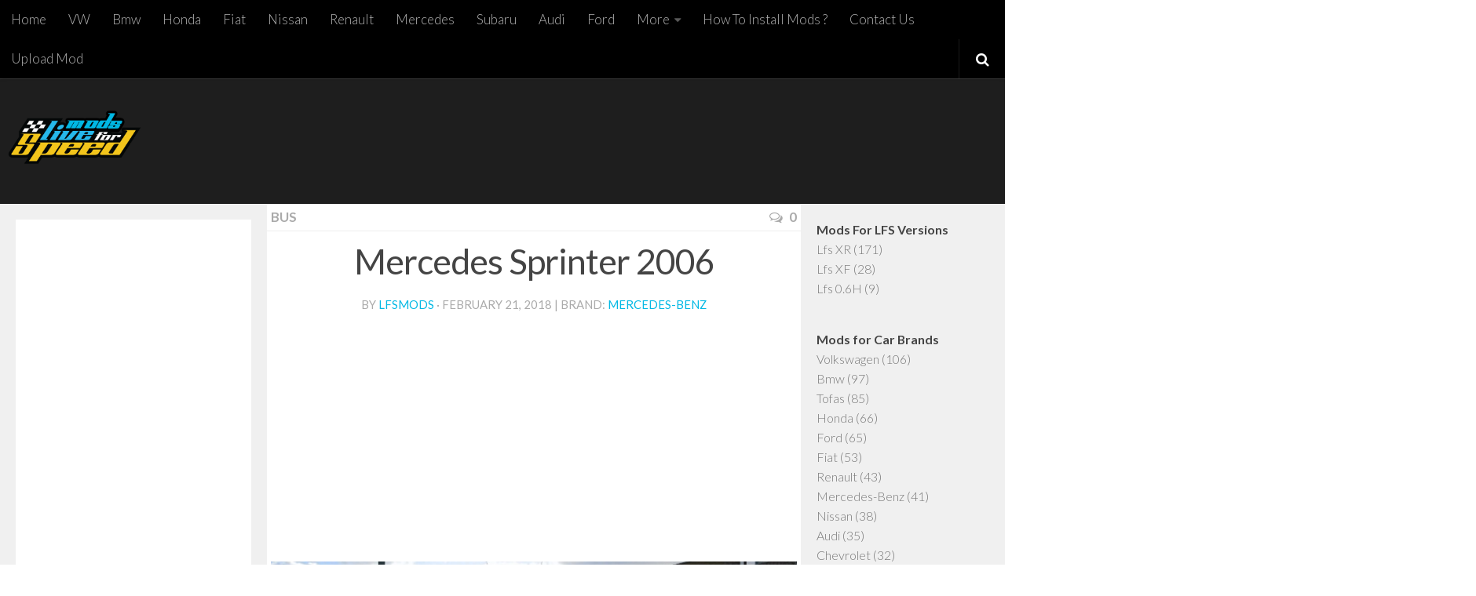

--- FILE ---
content_type: text/html; charset=UTF-8
request_url: https://modslfs.com/bus/mercedes-sprinter-2006-2/
body_size: 14885
content:
<!DOCTYPE html>
<html class="no-js" lang="en-US">
<head>
  <meta charset="UTF-8">
  <meta name="viewport" content="width=device-width, initial-scale=1.0">
  <link rel="profile" href="https://gmpg.org/xfn/11">
  <link rel="pingback" href="https://modslfs.com/xmlrpc.php">
<!-- Google tag (gtag.js) -->
<script async src="https://www.googletagmanager.com/gtag/js?id=G-GPM671DTCH"></script>
<script>
  window.dataLayer = window.dataLayer || [];
  function gtag(){dataLayer.push(arguments);}
  gtag('js', new Date());

  gtag('config', 'G-GPM671DTCH');
</script>
<script async src="https://pagead2.googlesyndication.com/pagead/js/adsbygoogle.js?client=ca-pub-3949044038045284"
     crossorigin="anonymous"></script>
  <meta name='robots' content='index, follow, max-image-preview:large, max-snippet:-1, max-video-preview:-1' />
<script>document.documentElement.className = document.documentElement.className.replace("no-js","js");</script>

	<!-- This site is optimized with the Yoast SEO plugin v26.8 - https://yoast.com/product/yoast-seo-wordpress/ -->
	<title>Mercedes Sprinter 2006 - Live For Speed Mods</title>
	<link rel="canonical" href="https://modslfs.com/bus/mercedes-sprinter-2006-2/" />
	<meta property="og:locale" content="en_US" />
	<meta property="og:type" content="article" />
	<meta property="og:title" content="Mercedes Sprinter 2006 - Live For Speed Mods" />
	<meta property="og:description" content="Mercedes Sprinter 2006 mod for LFS." />
	<meta property="og:url" content="https://modslfs.com/bus/mercedes-sprinter-2006-2/" />
	<meta property="og:site_name" content="Live For Speed Mods" />
	<meta property="article:published_time" content="2018-02-21T16:54:08+00:00" />
	<meta property="og:image" content="https://modslfs.com/wp-content/uploads/2018/02/mercedes-sprinter-2006.jpg" />
	<meta property="og:image:width" content="700" />
	<meta property="og:image:height" content="397" />
	<meta property="og:image:type" content="image/jpeg" />
	<meta name="author" content="lfsmods" />
	<meta name="twitter:card" content="summary_large_image" />
	<meta name="twitter:label1" content="Written by" />
	<meta name="twitter:data1" content="lfsmods" />
	<script type="application/ld+json" class="yoast-schema-graph">{"@context":"https://schema.org","@graph":[{"@type":"Article","@id":"https://modslfs.com/bus/mercedes-sprinter-2006-2/#article","isPartOf":{"@id":"https://modslfs.com/bus/mercedes-sprinter-2006-2/"},"author":{"name":"lfsmods","@id":"https://modslfs.com/#/schema/person/e67f1ebc2eed048aaea920e6c0125117"},"headline":"Mercedes Sprinter 2006","datePublished":"2018-02-21T16:54:08+00:00","mainEntityOfPage":{"@id":"https://modslfs.com/bus/mercedes-sprinter-2006-2/"},"wordCount":7,"commentCount":0,"publisher":{"@id":"https://modslfs.com/#organization"},"image":{"@id":"https://modslfs.com/bus/mercedes-sprinter-2006-2/#primaryimage"},"thumbnailUrl":"https://modslfs.com/wp-content/uploads/2018/02/mercedes-sprinter-2006.jpg","keywords":["2006 Model","Mercedes-Benz","Sprinter"],"articleSection":["Bus"],"inLanguage":"en-US","potentialAction":[{"@type":"CommentAction","name":"Comment","target":["https://modslfs.com/bus/mercedes-sprinter-2006-2/#respond"]}]},{"@type":"WebPage","@id":"https://modslfs.com/bus/mercedes-sprinter-2006-2/","url":"https://modslfs.com/bus/mercedes-sprinter-2006-2/","name":"Mercedes Sprinter 2006 - Live For Speed Mods","isPartOf":{"@id":"https://modslfs.com/#website"},"primaryImageOfPage":{"@id":"https://modslfs.com/bus/mercedes-sprinter-2006-2/#primaryimage"},"image":{"@id":"https://modslfs.com/bus/mercedes-sprinter-2006-2/#primaryimage"},"thumbnailUrl":"https://modslfs.com/wp-content/uploads/2018/02/mercedes-sprinter-2006.jpg","datePublished":"2018-02-21T16:54:08+00:00","breadcrumb":{"@id":"https://modslfs.com/bus/mercedes-sprinter-2006-2/#breadcrumb"},"inLanguage":"en-US","potentialAction":[{"@type":"ReadAction","target":["https://modslfs.com/bus/mercedes-sprinter-2006-2/"]}]},{"@type":"ImageObject","inLanguage":"en-US","@id":"https://modslfs.com/bus/mercedes-sprinter-2006-2/#primaryimage","url":"https://modslfs.com/wp-content/uploads/2018/02/mercedes-sprinter-2006.jpg","contentUrl":"https://modslfs.com/wp-content/uploads/2018/02/mercedes-sprinter-2006.jpg","width":700,"height":397},{"@type":"BreadcrumbList","@id":"https://modslfs.com/bus/mercedes-sprinter-2006-2/#breadcrumb","itemListElement":[{"@type":"ListItem","position":1,"name":"Home","item":"https://modslfs.com/"},{"@type":"ListItem","position":2,"name":"Mercedes Sprinter 2006"}]},{"@type":"WebSite","@id":"https://modslfs.com/#website","url":"https://modslfs.com/","name":"Live For Speed Mods","description":"Lfs Mods Download, Lfs Cars, wheels","publisher":{"@id":"https://modslfs.com/#organization"},"potentialAction":[{"@type":"SearchAction","target":{"@type":"EntryPoint","urlTemplate":"https://modslfs.com/?s={search_term_string}"},"query-input":{"@type":"PropertyValueSpecification","valueRequired":true,"valueName":"search_term_string"}}],"inLanguage":"en-US"},{"@type":"Organization","@id":"https://modslfs.com/#organization","name":"Live For Speed Mods","url":"https://modslfs.com/","logo":{"@type":"ImageObject","inLanguage":"en-US","@id":"https://modslfs.com/#/schema/logo/image/","url":"https://modslfs.com/wp-content/uploads/2017/10/lfsmods.png","contentUrl":"https://modslfs.com/wp-content/uploads/2017/10/lfsmods.png","width":500,"height":224,"caption":"Live For Speed Mods"},"image":{"@id":"https://modslfs.com/#/schema/logo/image/"}},{"@type":"Person","@id":"https://modslfs.com/#/schema/person/e67f1ebc2eed048aaea920e6c0125117","name":"lfsmods","image":{"@type":"ImageObject","inLanguage":"en-US","@id":"https://modslfs.com/#/schema/person/image/","url":"https://secure.gravatar.com/avatar/0a2fed723cd745fbb45e92b5303c012b2fd9c88d75014dc592ef8e319b088f91?s=96&d=mm&r=g","contentUrl":"https://secure.gravatar.com/avatar/0a2fed723cd745fbb45e92b5303c012b2fd9c88d75014dc592ef8e319b088f91?s=96&d=mm&r=g","caption":"lfsmods"},"url":"https://modslfs.com/author/lfsmods/"}]}</script>
	<!-- / Yoast SEO plugin. -->


<link rel="alternate" type="application/rss+xml" title="Live For Speed Mods &raquo; Feed" href="https://modslfs.com/feed/" />
<link rel="alternate" type="application/rss+xml" title="Live For Speed Mods &raquo; Comments Feed" href="https://modslfs.com/comments/feed/" />
<link id="hu-user-gfont" href="//fonts.googleapis.com/css?family=Lato:400,300,300italic,400italic,700" rel="stylesheet" type="text/css"><link rel="alternate" type="application/rss+xml" title="Live For Speed Mods &raquo; Mercedes Sprinter 2006 Comments Feed" href="https://modslfs.com/bus/mercedes-sprinter-2006-2/feed/" />
<link rel="alternate" title="oEmbed (JSON)" type="application/json+oembed" href="https://modslfs.com/wp-json/oembed/1.0/embed?url=https%3A%2F%2Fmodslfs.com%2Fbus%2Fmercedes-sprinter-2006-2%2F" />
<link rel="alternate" title="oEmbed (XML)" type="text/xml+oembed" href="https://modslfs.com/wp-json/oembed/1.0/embed?url=https%3A%2F%2Fmodslfs.com%2Fbus%2Fmercedes-sprinter-2006-2%2F&#038;format=xml" />
<style id='wp-img-auto-sizes-contain-inline-css' type='text/css'>
img:is([sizes=auto i],[sizes^="auto," i]){contain-intrinsic-size:3000px 1500px}
/*# sourceURL=wp-img-auto-sizes-contain-inline-css */
</style>
<style id='wp-block-library-inline-css' type='text/css'>
:root{--wp-block-synced-color:#7a00df;--wp-block-synced-color--rgb:122,0,223;--wp-bound-block-color:var(--wp-block-synced-color);--wp-editor-canvas-background:#ddd;--wp-admin-theme-color:#007cba;--wp-admin-theme-color--rgb:0,124,186;--wp-admin-theme-color-darker-10:#006ba1;--wp-admin-theme-color-darker-10--rgb:0,107,160.5;--wp-admin-theme-color-darker-20:#005a87;--wp-admin-theme-color-darker-20--rgb:0,90,135;--wp-admin-border-width-focus:2px}@media (min-resolution:192dpi){:root{--wp-admin-border-width-focus:1.5px}}.wp-element-button{cursor:pointer}:root .has-very-light-gray-background-color{background-color:#eee}:root .has-very-dark-gray-background-color{background-color:#313131}:root .has-very-light-gray-color{color:#eee}:root .has-very-dark-gray-color{color:#313131}:root .has-vivid-green-cyan-to-vivid-cyan-blue-gradient-background{background:linear-gradient(135deg,#00d084,#0693e3)}:root .has-purple-crush-gradient-background{background:linear-gradient(135deg,#34e2e4,#4721fb 50%,#ab1dfe)}:root .has-hazy-dawn-gradient-background{background:linear-gradient(135deg,#faaca8,#dad0ec)}:root .has-subdued-olive-gradient-background{background:linear-gradient(135deg,#fafae1,#67a671)}:root .has-atomic-cream-gradient-background{background:linear-gradient(135deg,#fdd79a,#004a59)}:root .has-nightshade-gradient-background{background:linear-gradient(135deg,#330968,#31cdcf)}:root .has-midnight-gradient-background{background:linear-gradient(135deg,#020381,#2874fc)}:root{--wp--preset--font-size--normal:16px;--wp--preset--font-size--huge:42px}.has-regular-font-size{font-size:1em}.has-larger-font-size{font-size:2.625em}.has-normal-font-size{font-size:var(--wp--preset--font-size--normal)}.has-huge-font-size{font-size:var(--wp--preset--font-size--huge)}.has-text-align-center{text-align:center}.has-text-align-left{text-align:left}.has-text-align-right{text-align:right}.has-fit-text{white-space:nowrap!important}#end-resizable-editor-section{display:none}.aligncenter{clear:both}.items-justified-left{justify-content:flex-start}.items-justified-center{justify-content:center}.items-justified-right{justify-content:flex-end}.items-justified-space-between{justify-content:space-between}.screen-reader-text{border:0;clip-path:inset(50%);height:1px;margin:-1px;overflow:hidden;padding:0;position:absolute;width:1px;word-wrap:normal!important}.screen-reader-text:focus{background-color:#ddd;clip-path:none;color:#444;display:block;font-size:1em;height:auto;left:5px;line-height:normal;padding:15px 23px 14px;text-decoration:none;top:5px;width:auto;z-index:100000}html :where(.has-border-color){border-style:solid}html :where([style*=border-top-color]){border-top-style:solid}html :where([style*=border-right-color]){border-right-style:solid}html :where([style*=border-bottom-color]){border-bottom-style:solid}html :where([style*=border-left-color]){border-left-style:solid}html :where([style*=border-width]){border-style:solid}html :where([style*=border-top-width]){border-top-style:solid}html :where([style*=border-right-width]){border-right-style:solid}html :where([style*=border-bottom-width]){border-bottom-style:solid}html :where([style*=border-left-width]){border-left-style:solid}html :where(img[class*=wp-image-]){height:auto;max-width:100%}:where(figure){margin:0 0 1em}html :where(.is-position-sticky){--wp-admin--admin-bar--position-offset:var(--wp-admin--admin-bar--height,0px)}@media screen and (max-width:600px){html :where(.is-position-sticky){--wp-admin--admin-bar--position-offset:0px}}

/*# sourceURL=wp-block-library-inline-css */
</style><style id='global-styles-inline-css' type='text/css'>
:root{--wp--preset--aspect-ratio--square: 1;--wp--preset--aspect-ratio--4-3: 4/3;--wp--preset--aspect-ratio--3-4: 3/4;--wp--preset--aspect-ratio--3-2: 3/2;--wp--preset--aspect-ratio--2-3: 2/3;--wp--preset--aspect-ratio--16-9: 16/9;--wp--preset--aspect-ratio--9-16: 9/16;--wp--preset--color--black: #000000;--wp--preset--color--cyan-bluish-gray: #abb8c3;--wp--preset--color--white: #ffffff;--wp--preset--color--pale-pink: #f78da7;--wp--preset--color--vivid-red: #cf2e2e;--wp--preset--color--luminous-vivid-orange: #ff6900;--wp--preset--color--luminous-vivid-amber: #fcb900;--wp--preset--color--light-green-cyan: #7bdcb5;--wp--preset--color--vivid-green-cyan: #00d084;--wp--preset--color--pale-cyan-blue: #8ed1fc;--wp--preset--color--vivid-cyan-blue: #0693e3;--wp--preset--color--vivid-purple: #9b51e0;--wp--preset--gradient--vivid-cyan-blue-to-vivid-purple: linear-gradient(135deg,rgb(6,147,227) 0%,rgb(155,81,224) 100%);--wp--preset--gradient--light-green-cyan-to-vivid-green-cyan: linear-gradient(135deg,rgb(122,220,180) 0%,rgb(0,208,130) 100%);--wp--preset--gradient--luminous-vivid-amber-to-luminous-vivid-orange: linear-gradient(135deg,rgb(252,185,0) 0%,rgb(255,105,0) 100%);--wp--preset--gradient--luminous-vivid-orange-to-vivid-red: linear-gradient(135deg,rgb(255,105,0) 0%,rgb(207,46,46) 100%);--wp--preset--gradient--very-light-gray-to-cyan-bluish-gray: linear-gradient(135deg,rgb(238,238,238) 0%,rgb(169,184,195) 100%);--wp--preset--gradient--cool-to-warm-spectrum: linear-gradient(135deg,rgb(74,234,220) 0%,rgb(151,120,209) 20%,rgb(207,42,186) 40%,rgb(238,44,130) 60%,rgb(251,105,98) 80%,rgb(254,248,76) 100%);--wp--preset--gradient--blush-light-purple: linear-gradient(135deg,rgb(255,206,236) 0%,rgb(152,150,240) 100%);--wp--preset--gradient--blush-bordeaux: linear-gradient(135deg,rgb(254,205,165) 0%,rgb(254,45,45) 50%,rgb(107,0,62) 100%);--wp--preset--gradient--luminous-dusk: linear-gradient(135deg,rgb(255,203,112) 0%,rgb(199,81,192) 50%,rgb(65,88,208) 100%);--wp--preset--gradient--pale-ocean: linear-gradient(135deg,rgb(255,245,203) 0%,rgb(182,227,212) 50%,rgb(51,167,181) 100%);--wp--preset--gradient--electric-grass: linear-gradient(135deg,rgb(202,248,128) 0%,rgb(113,206,126) 100%);--wp--preset--gradient--midnight: linear-gradient(135deg,rgb(2,3,129) 0%,rgb(40,116,252) 100%);--wp--preset--font-size--small: 13px;--wp--preset--font-size--medium: 20px;--wp--preset--font-size--large: 36px;--wp--preset--font-size--x-large: 42px;--wp--preset--spacing--20: 0.44rem;--wp--preset--spacing--30: 0.67rem;--wp--preset--spacing--40: 1rem;--wp--preset--spacing--50: 1.5rem;--wp--preset--spacing--60: 2.25rem;--wp--preset--spacing--70: 3.38rem;--wp--preset--spacing--80: 5.06rem;--wp--preset--shadow--natural: 6px 6px 9px rgba(0, 0, 0, 0.2);--wp--preset--shadow--deep: 12px 12px 50px rgba(0, 0, 0, 0.4);--wp--preset--shadow--sharp: 6px 6px 0px rgba(0, 0, 0, 0.2);--wp--preset--shadow--outlined: 6px 6px 0px -3px rgb(255, 255, 255), 6px 6px rgb(0, 0, 0);--wp--preset--shadow--crisp: 6px 6px 0px rgb(0, 0, 0);}:where(.is-layout-flex){gap: 0.5em;}:where(.is-layout-grid){gap: 0.5em;}body .is-layout-flex{display: flex;}.is-layout-flex{flex-wrap: wrap;align-items: center;}.is-layout-flex > :is(*, div){margin: 0;}body .is-layout-grid{display: grid;}.is-layout-grid > :is(*, div){margin: 0;}:where(.wp-block-columns.is-layout-flex){gap: 2em;}:where(.wp-block-columns.is-layout-grid){gap: 2em;}:where(.wp-block-post-template.is-layout-flex){gap: 1.25em;}:where(.wp-block-post-template.is-layout-grid){gap: 1.25em;}.has-black-color{color: var(--wp--preset--color--black) !important;}.has-cyan-bluish-gray-color{color: var(--wp--preset--color--cyan-bluish-gray) !important;}.has-white-color{color: var(--wp--preset--color--white) !important;}.has-pale-pink-color{color: var(--wp--preset--color--pale-pink) !important;}.has-vivid-red-color{color: var(--wp--preset--color--vivid-red) !important;}.has-luminous-vivid-orange-color{color: var(--wp--preset--color--luminous-vivid-orange) !important;}.has-luminous-vivid-amber-color{color: var(--wp--preset--color--luminous-vivid-amber) !important;}.has-light-green-cyan-color{color: var(--wp--preset--color--light-green-cyan) !important;}.has-vivid-green-cyan-color{color: var(--wp--preset--color--vivid-green-cyan) !important;}.has-pale-cyan-blue-color{color: var(--wp--preset--color--pale-cyan-blue) !important;}.has-vivid-cyan-blue-color{color: var(--wp--preset--color--vivid-cyan-blue) !important;}.has-vivid-purple-color{color: var(--wp--preset--color--vivid-purple) !important;}.has-black-background-color{background-color: var(--wp--preset--color--black) !important;}.has-cyan-bluish-gray-background-color{background-color: var(--wp--preset--color--cyan-bluish-gray) !important;}.has-white-background-color{background-color: var(--wp--preset--color--white) !important;}.has-pale-pink-background-color{background-color: var(--wp--preset--color--pale-pink) !important;}.has-vivid-red-background-color{background-color: var(--wp--preset--color--vivid-red) !important;}.has-luminous-vivid-orange-background-color{background-color: var(--wp--preset--color--luminous-vivid-orange) !important;}.has-luminous-vivid-amber-background-color{background-color: var(--wp--preset--color--luminous-vivid-amber) !important;}.has-light-green-cyan-background-color{background-color: var(--wp--preset--color--light-green-cyan) !important;}.has-vivid-green-cyan-background-color{background-color: var(--wp--preset--color--vivid-green-cyan) !important;}.has-pale-cyan-blue-background-color{background-color: var(--wp--preset--color--pale-cyan-blue) !important;}.has-vivid-cyan-blue-background-color{background-color: var(--wp--preset--color--vivid-cyan-blue) !important;}.has-vivid-purple-background-color{background-color: var(--wp--preset--color--vivid-purple) !important;}.has-black-border-color{border-color: var(--wp--preset--color--black) !important;}.has-cyan-bluish-gray-border-color{border-color: var(--wp--preset--color--cyan-bluish-gray) !important;}.has-white-border-color{border-color: var(--wp--preset--color--white) !important;}.has-pale-pink-border-color{border-color: var(--wp--preset--color--pale-pink) !important;}.has-vivid-red-border-color{border-color: var(--wp--preset--color--vivid-red) !important;}.has-luminous-vivid-orange-border-color{border-color: var(--wp--preset--color--luminous-vivid-orange) !important;}.has-luminous-vivid-amber-border-color{border-color: var(--wp--preset--color--luminous-vivid-amber) !important;}.has-light-green-cyan-border-color{border-color: var(--wp--preset--color--light-green-cyan) !important;}.has-vivid-green-cyan-border-color{border-color: var(--wp--preset--color--vivid-green-cyan) !important;}.has-pale-cyan-blue-border-color{border-color: var(--wp--preset--color--pale-cyan-blue) !important;}.has-vivid-cyan-blue-border-color{border-color: var(--wp--preset--color--vivid-cyan-blue) !important;}.has-vivid-purple-border-color{border-color: var(--wp--preset--color--vivid-purple) !important;}.has-vivid-cyan-blue-to-vivid-purple-gradient-background{background: var(--wp--preset--gradient--vivid-cyan-blue-to-vivid-purple) !important;}.has-light-green-cyan-to-vivid-green-cyan-gradient-background{background: var(--wp--preset--gradient--light-green-cyan-to-vivid-green-cyan) !important;}.has-luminous-vivid-amber-to-luminous-vivid-orange-gradient-background{background: var(--wp--preset--gradient--luminous-vivid-amber-to-luminous-vivid-orange) !important;}.has-luminous-vivid-orange-to-vivid-red-gradient-background{background: var(--wp--preset--gradient--luminous-vivid-orange-to-vivid-red) !important;}.has-very-light-gray-to-cyan-bluish-gray-gradient-background{background: var(--wp--preset--gradient--very-light-gray-to-cyan-bluish-gray) !important;}.has-cool-to-warm-spectrum-gradient-background{background: var(--wp--preset--gradient--cool-to-warm-spectrum) !important;}.has-blush-light-purple-gradient-background{background: var(--wp--preset--gradient--blush-light-purple) !important;}.has-blush-bordeaux-gradient-background{background: var(--wp--preset--gradient--blush-bordeaux) !important;}.has-luminous-dusk-gradient-background{background: var(--wp--preset--gradient--luminous-dusk) !important;}.has-pale-ocean-gradient-background{background: var(--wp--preset--gradient--pale-ocean) !important;}.has-electric-grass-gradient-background{background: var(--wp--preset--gradient--electric-grass) !important;}.has-midnight-gradient-background{background: var(--wp--preset--gradient--midnight) !important;}.has-small-font-size{font-size: var(--wp--preset--font-size--small) !important;}.has-medium-font-size{font-size: var(--wp--preset--font-size--medium) !important;}.has-large-font-size{font-size: var(--wp--preset--font-size--large) !important;}.has-x-large-font-size{font-size: var(--wp--preset--font-size--x-large) !important;}
/*# sourceURL=global-styles-inline-css */
</style>

<style id='classic-theme-styles-inline-css' type='text/css'>
/*! This file is auto-generated */
.wp-block-button__link{color:#fff;background-color:#32373c;border-radius:9999px;box-shadow:none;text-decoration:none;padding:calc(.667em + 2px) calc(1.333em + 2px);font-size:1.125em}.wp-block-file__button{background:#32373c;color:#fff;text-decoration:none}
/*# sourceURL=/wp-includes/css/classic-themes.min.css */
</style>
<link rel='stylesheet' id='titan-adminbar-styles-css' href='https://modslfs.com/wp-content/plugins/anti-spam/assets/css/admin-bar.css?ver=7.4.0' type='text/css' media='all' />
<link rel='stylesheet' id='hueman-main-style-css' href='https://modslfs.com/wp-content/themes/hueman/assets/front/css/main.min.css?ver=3.3.22' type='text/css' media='all' />
<style id='hueman-main-style-inline-css' type='text/css'>
body { font-family:'Lato', Arial, sans-serif;font-size:1.06rem }@media only screen and (min-width: 720px) {
        .nav > li { font-size:1.06rem; }
      }.sidebar .widget { padding-left: 20px; padding-right: 20px; padding-top: 20px; }::selection { background-color: #00b8e4; }
::-moz-selection { background-color: #00b8e4; }a,.themeform label .required,#flexslider-featured .flex-direction-nav .flex-next:hover,#flexslider-featured .flex-direction-nav .flex-prev:hover,.post-hover:hover .post-title a,.post-title a:hover,.sidebar.s1 .post-nav li a:hover i,.content .post-nav li a:hover i,.post-related a:hover,.sidebar.s1 .widget_rss ul li a,#footer .widget_rss ul li a,.sidebar.s1 .widget_calendar a,#footer .widget_calendar a,.sidebar.s1 .alx-tab .tab-item-category a,.sidebar.s1 .alx-posts .post-item-category a,.sidebar.s1 .alx-tab li:hover .tab-item-title a,.sidebar.s1 .alx-tab li:hover .tab-item-comment a,.sidebar.s1 .alx-posts li:hover .post-item-title a,#footer .alx-tab .tab-item-category a,#footer .alx-posts .post-item-category a,#footer .alx-tab li:hover .tab-item-title a,#footer .alx-tab li:hover .tab-item-comment a,#footer .alx-posts li:hover .post-item-title a,.comment-tabs li.active a,.comment-awaiting-moderation,.child-menu a:hover,.child-menu .current_page_item > a,.wp-pagenavi a{ color: #00b8e4; }.themeform input[type="submit"],.themeform button[type="submit"],.sidebar.s1 .sidebar-top,.sidebar.s1 .sidebar-toggle,#flexslider-featured .flex-control-nav li a.flex-active,.post-tags a:hover,.sidebar.s1 .widget_calendar caption,#footer .widget_calendar caption,.author-bio .bio-avatar:after,.commentlist li.bypostauthor > .comment-body:after,.commentlist li.comment-author-admin > .comment-body:after{ background-color: #00b8e4; }.post-format .format-container { border-color: #00b8e4; }.sidebar.s1 .alx-tabs-nav li.active a,#footer .alx-tabs-nav li.active a,.comment-tabs li.active a,.wp-pagenavi a:hover,.wp-pagenavi a:active,.wp-pagenavi span.current{ border-bottom-color: #00b8e4!important; }.sidebar.s2 .post-nav li a:hover i,
.sidebar.s2 .widget_rss ul li a,
.sidebar.s2 .widget_calendar a,
.sidebar.s2 .alx-tab .tab-item-category a,
.sidebar.s2 .alx-posts .post-item-category a,
.sidebar.s2 .alx-tab li:hover .tab-item-title a,
.sidebar.s2 .alx-tab li:hover .tab-item-comment a,
.sidebar.s2 .alx-posts li:hover .post-item-title a { color: #00b8e4; }
.sidebar.s2 .sidebar-top,.sidebar.s2 .sidebar-toggle,.post-comments,.jp-play-bar,.jp-volume-bar-value,.sidebar.s2 .widget_calendar caption{ background-color: #00b8e4; }.sidebar.s2 .alx-tabs-nav li.active a { border-bottom-color: #00b8e4; }
.post-comments span:before { border-right-color: #00b8e4; }
      .search-expand,
              #nav-topbar.nav-container { background-color: #000000}@media only screen and (min-width: 720px) {
                #nav-topbar .nav ul { background-color: #000000; }
              }.is-scrolled #header .nav-container.desktop-sticky,
              .is-scrolled #header .search-expand { background-color: #000000; background-color: rgba(0,0,0,0.90) }.is-scrolled .topbar-transparent #nav-topbar.desktop-sticky .nav ul { background-color: #000000; background-color: rgba(0,0,0,0.95) }#header { background-color: #1e1e1e; }
@media only screen and (min-width: 720px) {
  #nav-header .nav ul { background-color: #1e1e1e; }
}
        #header #nav-mobile { background-color: #1e1e1e; }.is-scrolled #header #nav-mobile { background-color: #1e1e1e; background-color: rgba(30,30,30,0.90) }#nav-header.nav-container, #main-header-search .search-expand { background-color: #000000; }
@media only screen and (min-width: 720px) {
  #nav-header .nav ul { background-color: #000000; }
}
        .site-title a img { max-height: 80px; }body { background-color: #ffffff; }
/*# sourceURL=hueman-main-style-inline-css */
</style>
<link rel='stylesheet' id='hueman-font-awesome-css' href='https://modslfs.com/wp-content/themes/hueman/assets/front/css/font-awesome.min.css?ver=3.3.22' type='text/css' media='all' />
<link rel='stylesheet' id='jquery-lazyloadxt-spinner-css-css' href='//modslfs.com/wp-content/plugins/a3-lazy-load/assets/css/jquery.lazyloadxt.spinner.css?ver=6.9' type='text/css' media='all' />
<script type="text/javascript" src="https://modslfs.com/wp-includes/js/jquery/jquery.min.js?ver=3.7.1" id="jquery-core-js"></script>
<script type="text/javascript" src="https://modslfs.com/wp-includes/js/jquery/jquery-migrate.min.js?ver=3.4.1" id="jquery-migrate-js"></script>
<link rel="https://api.w.org/" href="https://modslfs.com/wp-json/" /><link rel="alternate" title="JSON" type="application/json" href="https://modslfs.com/wp-json/wp/v2/posts/1253" /><link rel="EditURI" type="application/rsd+xml" title="RSD" href="https://modslfs.com/xmlrpc.php?rsd" />
<link rel='shortlink' href='https://modslfs.com/?p=1253' />
<!--[if lt IE 9]>
<script src="https://modslfs.com/wp-content/themes/hueman/assets/front/js/ie/html5shiv-printshiv.min.js"></script>
<script src="https://modslfs.com/wp-content/themes/hueman/assets/front/js/ie/selectivizr.js"></script>
<![endif]-->
<style type="text/css">.recentcomments a{display:inline !important;padding:0 !important;margin:0 !important;}</style><link rel="icon" href="https://modslfs.com/wp-content/uploads/2017/10/cropped-lfs-ll-150x150.png" sizes="32x32" />
<link rel="icon" href="https://modslfs.com/wp-content/uploads/2017/10/cropped-lfs-ll-300x300.png" sizes="192x192" />
<link rel="apple-touch-icon" href="https://modslfs.com/wp-content/uploads/2017/10/cropped-lfs-ll-300x300.png" />
<meta name="msapplication-TileImage" content="https://modslfs.com/wp-content/uploads/2017/10/cropped-lfs-ll-300x300.png" />
		<style type="text/css" id="wp-custom-css">
			/*
You can add your own CSS here.

Click the help icon above to learn more.

Use this field to test small chunks of CSS code. For important CSS customizations, it is recommended to modify the style.css file of a child theme.
http//codex.wordpress.org/Child_Themes
*/
.pad { padding:5px;}
.site-description{
	color:white;
}
ins {
background-color: #FFFFFF !important;
}
.s1, .sidebar{ padding:0px !important;}
.centers{
	text-align:center;
}

@media (max-width: 767px ) {
    .wp-pagenavi span.pages,
    .wp-pagenavi span.extend,
    .wp-pagenavi a.page,
    .wp-pagenavi a.first,
    .wp-pagenavi a.last {
        display: none!important;
    }
}
.post-meta{
	position:relative !important;
}		</style>
		</head>

<body class="wp-singular post-template-default single single-post postid-1253 single-format-standard wp-custom-logo wp-theme-hueman col-3cm boxed topbar-enabled chrome">

<div id="wrapper">

  
  <header id="header" class="top-menu-mobile-on one-mobile-menu top_menu header-ads-desktop  topbar-transparent no-header-img">
        <nav class="nav-container group mobile-menu  " id="nav-mobile" data-menu-id="header-1">
  <div class="mobile-title-logo-in-header">                  <p class="site-title"><a class="custom-logo-link" href="https://modslfs.com/" rel="home" title="Live For Speed Mods | Home page"><img src="https://modslfs.com/wp-content/uploads/2017/10/lfsmods.png" alt="Live For Speed Mods"></a></p>
                </div>
        
                    <!-- <div class="ham__navbar-toggler collapsed" aria-expanded="false">
          <div class="ham__navbar-span-wrapper">
            <span class="ham-toggler-menu__span"></span>
          </div>
        </div> -->
        <div class="ham__navbar-toggler-two collapsed" title="Menu" aria-expanded="false">
          <div class="ham__navbar-span-wrapper">
            <span class="line line-1"></span>
            <span class="line line-2"></span>
            <span class="line line-3"></span>
          </div>
        </div>
            
      <div class="nav-text"></div>
      <div class="nav-wrap container">
                  <ul class="nav container-inner group mobile-search">
                            <li>
                  <form method="get" class="searchform themeform" action="https://modslfs.com/">
	<div>
		<input type="text" class="search" name="s" onblur="if(this.value=='')this.value='To search type and hit enter';" onfocus="if(this.value=='To search type and hit enter')this.value='';" value="To search type and hit enter" />
	</div>
</form>                </li>
                      </ul>
                <ul id="menu-head" class="nav container-inner group"><li id="menu-item-2719" class="menu-item menu-item-type-custom menu-item-object-custom menu-item-home menu-item-2719"><a href="https://modslfs.com/">Home</a></li>
<li id="menu-item-1032" class="menu-item menu-item-type-custom menu-item-object-custom menu-item-1032"><a href="https://modslfs.com/brands/volkswagen/">VW</a></li>
<li id="menu-item-1033" class="menu-item menu-item-type-custom menu-item-object-custom menu-item-1033"><a href="https://modslfs.com/brands/bmw/">Bmw</a></li>
<li id="menu-item-1034" class="menu-item menu-item-type-custom menu-item-object-custom menu-item-1034"><a href="https://modslfs.com/brands/honda/">Honda</a></li>
<li id="menu-item-1035" class="menu-item menu-item-type-custom menu-item-object-custom menu-item-1035"><a href="https://modslfs.com/brands/fiat/">Fiat</a></li>
<li id="menu-item-1036" class="menu-item menu-item-type-custom menu-item-object-custom menu-item-1036"><a href="https://modslfs.com/brands/nissan/">Nissan</a></li>
<li id="menu-item-1037" class="menu-item menu-item-type-custom menu-item-object-custom menu-item-1037"><a href="https://modslfs.com/brands/renault/">Renault</a></li>
<li id="menu-item-1038" class="menu-item menu-item-type-custom menu-item-object-custom menu-item-1038"><a href="https://modslfs.com/brands/mercedes-benz/">Mercedes</a></li>
<li id="menu-item-1039" class="menu-item menu-item-type-custom menu-item-object-custom menu-item-1039"><a href="https://modslfs.com/brands/subaru/">Subaru</a></li>
<li id="menu-item-1040" class="menu-item menu-item-type-custom menu-item-object-custom menu-item-1040"><a href="https://modslfs.com/brands/audi/">Audi</a></li>
<li id="menu-item-1041" class="menu-item menu-item-type-custom menu-item-object-custom menu-item-1041"><a href="https://modslfs.com/brands/ford/">Ford</a></li>
<li id="menu-item-2717" class="menu-item menu-item-type-custom menu-item-object-custom menu-item-has-children menu-item-2717"><a href="#">More</a>
<ul class="sub-menu">
	<li id="menu-item-1042" class="menu-item menu-item-type-custom menu-item-object-custom menu-item-1042"><a href="https://modslfs.com/brands/mitsubishi/">Mitsubishi</a></li>
	<li id="menu-item-1043" class="menu-item menu-item-type-custom menu-item-object-custom menu-item-1043"><a href="https://modslfs.com/brands/dodge/">Dodge</a></li>
	<li id="menu-item-1044" class="menu-item menu-item-type-custom menu-item-object-custom menu-item-1044"><a href="https://modslfs.com/brands/toyota/">Toyota</a></li>
	<li id="menu-item-1045" class="menu-item menu-item-type-custom menu-item-object-custom menu-item-1045"><a href="https://modslfs.com/brands/mazda/">Mazda</a></li>
	<li id="menu-item-1046" class="menu-item menu-item-type-custom menu-item-object-custom menu-item-1046"><a href="https://modslfs.com/brands/volvo/">Volvo</a></li>
	<li id="menu-item-1047" class="menu-item menu-item-type-custom menu-item-object-custom menu-item-1047"><a href="https://modslfs.com/brands/opel/">Opel</a></li>
	<li id="menu-item-1048" class="menu-item menu-item-type-custom menu-item-object-custom menu-item-1048"><a href="https://modslfs.com/brands/ferrari/">Ferrari</a></li>
	<li id="menu-item-1049" class="menu-item menu-item-type-custom menu-item-object-custom menu-item-1049"><a href="https://modslfs.com/brands/peugeot/">Peugeot</a></li>
	<li id="menu-item-1050" class="menu-item menu-item-type-custom menu-item-object-custom menu-item-1050"><a href="https://modslfs.com/brands/seat/">Seat</a></li>
</ul>
</li>
<li id="menu-item-2720" class="menu-item menu-item-type-post_type menu-item-object-page menu-item-2720"><a href="https://modslfs.com/how-to-install-mods/">How To Install Mods ?</a></li>
<li id="menu-item-2721" class="menu-item menu-item-type-post_type menu-item-object-page menu-item-2721"><a href="https://modslfs.com/contact-us/">Contact Us</a></li>
<li id="menu-item-2722" class="menu-item menu-item-type-post_type menu-item-object-page menu-item-2722"><a href="https://modslfs.com/upload-mod/">Upload Mod</a></li>
</ul>      </div>
</nav><!--/#nav-topbar-->  
        <nav class="nav-container group desktop-menu  " id="nav-topbar" data-menu-id="header-2">
    <div class="nav-text"></div>
  <div class="topbar-toggle-down">
    <i class="fa fa-angle-double-down" aria-hidden="true" data-toggle="down" title="Expand menu"></i>
    <i class="fa fa-angle-double-up" aria-hidden="true" data-toggle="up" title="Collapse menu"></i>
  </div>
  <div class="nav-wrap container">
    <ul id="menu-head-1" class="nav container-inner group"><li class="menu-item menu-item-type-custom menu-item-object-custom menu-item-home menu-item-2719"><a href="https://modslfs.com/">Home</a></li>
<li class="menu-item menu-item-type-custom menu-item-object-custom menu-item-1032"><a href="https://modslfs.com/brands/volkswagen/">VW</a></li>
<li class="menu-item menu-item-type-custom menu-item-object-custom menu-item-1033"><a href="https://modslfs.com/brands/bmw/">Bmw</a></li>
<li class="menu-item menu-item-type-custom menu-item-object-custom menu-item-1034"><a href="https://modslfs.com/brands/honda/">Honda</a></li>
<li class="menu-item menu-item-type-custom menu-item-object-custom menu-item-1035"><a href="https://modslfs.com/brands/fiat/">Fiat</a></li>
<li class="menu-item menu-item-type-custom menu-item-object-custom menu-item-1036"><a href="https://modslfs.com/brands/nissan/">Nissan</a></li>
<li class="menu-item menu-item-type-custom menu-item-object-custom menu-item-1037"><a href="https://modslfs.com/brands/renault/">Renault</a></li>
<li class="menu-item menu-item-type-custom menu-item-object-custom menu-item-1038"><a href="https://modslfs.com/brands/mercedes-benz/">Mercedes</a></li>
<li class="menu-item menu-item-type-custom menu-item-object-custom menu-item-1039"><a href="https://modslfs.com/brands/subaru/">Subaru</a></li>
<li class="menu-item menu-item-type-custom menu-item-object-custom menu-item-1040"><a href="https://modslfs.com/brands/audi/">Audi</a></li>
<li class="menu-item menu-item-type-custom menu-item-object-custom menu-item-1041"><a href="https://modslfs.com/brands/ford/">Ford</a></li>
<li class="menu-item menu-item-type-custom menu-item-object-custom menu-item-has-children menu-item-2717"><a href="#">More</a>
<ul class="sub-menu">
	<li class="menu-item menu-item-type-custom menu-item-object-custom menu-item-1042"><a href="https://modslfs.com/brands/mitsubishi/">Mitsubishi</a></li>
	<li class="menu-item menu-item-type-custom menu-item-object-custom menu-item-1043"><a href="https://modslfs.com/brands/dodge/">Dodge</a></li>
	<li class="menu-item menu-item-type-custom menu-item-object-custom menu-item-1044"><a href="https://modslfs.com/brands/toyota/">Toyota</a></li>
	<li class="menu-item menu-item-type-custom menu-item-object-custom menu-item-1045"><a href="https://modslfs.com/brands/mazda/">Mazda</a></li>
	<li class="menu-item menu-item-type-custom menu-item-object-custom menu-item-1046"><a href="https://modslfs.com/brands/volvo/">Volvo</a></li>
	<li class="menu-item menu-item-type-custom menu-item-object-custom menu-item-1047"><a href="https://modslfs.com/brands/opel/">Opel</a></li>
	<li class="menu-item menu-item-type-custom menu-item-object-custom menu-item-1048"><a href="https://modslfs.com/brands/ferrari/">Ferrari</a></li>
	<li class="menu-item menu-item-type-custom menu-item-object-custom menu-item-1049"><a href="https://modslfs.com/brands/peugeot/">Peugeot</a></li>
	<li class="menu-item menu-item-type-custom menu-item-object-custom menu-item-1050"><a href="https://modslfs.com/brands/seat/">Seat</a></li>
</ul>
</li>
<li class="menu-item menu-item-type-post_type menu-item-object-page menu-item-2720"><a href="https://modslfs.com/how-to-install-mods/">How To Install Mods ?</a></li>
<li class="menu-item menu-item-type-post_type menu-item-object-page menu-item-2721"><a href="https://modslfs.com/contact-us/">Contact Us</a></li>
<li class="menu-item menu-item-type-post_type menu-item-object-page menu-item-2722"><a href="https://modslfs.com/upload-mod/">Upload Mod</a></li>
</ul>  </div>
      <div id="topbar-header-search" class="container">
      <div class="container-inner">
        <div class="toggle-search"><i class="fa fa-search"></i></div>
        <div class="search-expand">
          <div class="search-expand-inner"><form method="get" class="searchform themeform" action="https://modslfs.com/">
	<div>
		<input type="text" class="search" name="s" onblur="if(this.value=='')this.value='To search type and hit enter';" onfocus="if(this.value=='To search type and hit enter')this.value='';" value="To search type and hit enter" />
	</div>
</form></div>
        </div>
      </div><!--/.container-inner-->
    </div><!--/.container-->
  
</nav><!--/#nav-topbar-->  
  <div class="container group">
        <div class="container-inner">

                    <div class="group pad central-header-zone">
                  <div class="logo-tagline-group">
                        <p class="site-title"><a class="custom-logo-link" href="https://modslfs.com/" rel="home" title="Live For Speed Mods | Home page"><img src="https://modslfs.com/wp-content/uploads/2017/10/lfsmods.png" alt="Live For Speed Mods"></a></p>
                  </div>

                 
              </div>
          

    </div><!--/.container-inner-->
      </div><!--/.container-->

</header><!--/#header-->
  
  <div class="container" id="page">
    <div class="container-inner">
            <div class="main">
        <div class="main-inner group">
          
              <section class="content">
              <div class="page-title pad group">
          	    		<ul class="meta-single group">
    			<li class="category"><a href="https://modslfs.com/category/bus/" rel="category tag">Bus</a></li>
    			    			<li class="comments"><a href="https://modslfs.com/bus/mercedes-sprinter-2006-2/#respond"><i class="fa fa-comments-o"></i>0</a></li>
    			    		</ul>

    	
    </div><!--/.page-title-->
          <div class="pad group">
              <article class="post-1253 post type-post status-publish format-standard has-post-thumbnail hentry category-bus tag-2006-model tag-mercedes-benz tag-sprinter brands-mercedes-benz">
    <div class="post-inner group">

      <h1 class="post-title entry-title centers">Mercedes Sprinter 2006</h1>
<p class="post-byline centers">by   <span class="vcard author">
     <span class="fn"><a href="https://modslfs.com/author/lfsmods/" title="Posts by lfsmods" rel="author">lfsmods</a></span>
   </span> &middot;
                            <time class="published" datetime="February 21, 2018">February 21, 2018</time>
               | Brand: <a href="https://modslfs.com/brands/mercedes-benz/" rel="tag">Mercedes-Benz</a>   
 </p>
      
      <div class="clear"></div>

      <div class="entry themeform">
        <div class="entry-inner centers"><div style="text-align:center;">
			<div style="padding:10px 0px;text-align:center;">	
<!-- modslfsx -->
<ins class="adsbygoogle"
     style="display:block"
     data-ad-client="ca-pub-3949044038045284"
     data-ad-slot="9476775826"
     data-ad-format="auto"
     data-full-width-responsive="true"></ins>
<script>
     (adsbygoogle = window.adsbygoogle || []).push({});
</script>
			</div>
          <p><img fetchpriority="high" decoding="async" class="lazy lazy-hidden alignnone size-full wp-image-1254" src="//modslfs.com/wp-content/plugins/a3-lazy-load/assets/images/lazy_placeholder.gif" data-lazy-type="image" data-src="https://modslfs.com/wp-content/uploads/2018/02/mercedes-sprinter-2006.jpg" alt="" width="700" height="397" srcset="" data-srcset="https://modslfs.com/wp-content/uploads/2018/02/mercedes-sprinter-2006.jpg 700w, https://modslfs.com/wp-content/uploads/2018/02/mercedes-sprinter-2006-300x170.jpg 300w" sizes="(max-width: 700px) 100vw, 700px" /><noscript><img fetchpriority="high" decoding="async" class="alignnone size-full wp-image-1254" src="https://modslfs.com/wp-content/uploads/2018/02/mercedes-sprinter-2006.jpg" alt="" width="700" height="397" srcset="https://modslfs.com/wp-content/uploads/2018/02/mercedes-sprinter-2006.jpg 700w, https://modslfs.com/wp-content/uploads/2018/02/mercedes-sprinter-2006-300x170.jpg 300w" sizes="(max-width: 700px) 100vw, 700px" /></noscript></p>
<p>Mercedes Sprinter 2006 mod for LFS.</p>
			<div style="text-align:center;">
<!-- modslfsx -->
<ins class="adsbygoogle"
     style="display:block"
     data-ad-client="ca-pub-3949044038045284"
     data-ad-slot="9476775826"
     data-ad-format="auto"
     data-full-width-responsive="true"></ins>
<script>
     (adsbygoogle = window.adsbygoogle || []).push({});
</script>
			</div>
<strong>Authors:</strong>&nbsp;N/A&nbsp;
<strong>File Details:</strong>&nbsp;

RAR / 1.6 MB</br>
<span id="modsup"><a href="http://www.modsup.com/rrrwj0y34i7r/Spr__nter_2006_Ercan_Bey.rar.html">Mercedes Sprinter 2006 Download
- modsup.com</a></span>
</div>
	  <div style="padding:10px 0px;text-align:center;">
<!-- modslfsx -->
<ins class="adsbygoogle"
     style="display:block"
     data-ad-client="ca-pub-3949044038045284"
     data-ad-slot="9476775826"
     data-ad-format="auto"
     data-full-width-responsive="true"></ins>
<script>
     (adsbygoogle = window.adsbygoogle || []).push({});
</script>
			</div>
          <nav class="pagination group">
                      </nav><!--/.pagination-->
        </div>

        
        <div class="clear"></div>
      </div><!--/.entry-->

    </div><!--/.post-inner-->
  </article><!--/.post-->

<div class="clear"></div>

<p class="post-tags"><span>Tags:</span> <a href="https://modslfs.com/tag/2006-model/" rel="tag">2006 Model</a><a href="https://modslfs.com/tag/mercedes-benz/" rel="tag">Mercedes-Benz</a><a href="https://modslfs.com/tag/sprinter/" rel="tag">Sprinter</a></p>



<h4 class="heading">
	<i class="fa fa-heartbeat" aria-hidden="true"></i> SIMILAR MODS TO BROWSE</h4>
<hr>
<ins class="adsbygoogle"
     style="display:block"
     data-ad-format="autorelaxed"
     data-ad-client="ca-pub-3949044038045284"
     data-ad-slot="4130107812"></ins>
<script>
     (adsbygoogle = window.adsbygoogle || []).push({});
</script>

<ul class="related-posts group">

		<li class="related post-hover">
		<article class="post-894 post type-post status-publish format-standard has-post-thumbnail hentry category-bus tag-driftlowe tag-mercedes-0403 brands-mercedes-benz">

			<div class="post-thumbnail">
				<a href="https://modslfs.com/bus/mercedes-0403-driftlowe/" title="Mercedes 0403 Driftlowe">
					<img width="520" height="245" src="//modslfs.com/wp-content/plugins/a3-lazy-load/assets/images/lazy_placeholder.gif" data-lazy-type="image" data-src="https://modslfs.com/wp-content/uploads/2018/02/mercedes-bus-520x245.jpg" class="lazy lazy-hidden attachment-thumb-medium size-thumb-medium wp-post-image" alt="" decoding="async" loading="lazy" srcset="" data-srcset="https://modslfs.com/wp-content/uploads/2018/02/mercedes-bus-520x245.jpg 520w, https://modslfs.com/wp-content/uploads/2018/02/mercedes-bus-720x340.jpg 720w" sizes="auto, (max-width: 520px) 100vw, 520px" /><noscript><img width="520" height="245" src="https://modslfs.com/wp-content/uploads/2018/02/mercedes-bus-520x245.jpg" class="attachment-thumb-medium size-thumb-medium wp-post-image" alt="" decoding="async" loading="lazy" srcset="https://modslfs.com/wp-content/uploads/2018/02/mercedes-bus-520x245.jpg 520w, https://modslfs.com/wp-content/uploads/2018/02/mercedes-bus-720x340.jpg 720w" sizes="auto, (max-width: 520px) 100vw, 520px" /></noscript>																			</a>
									<a class="post-comments" href="https://modslfs.com/bus/mercedes-0403-driftlowe/#comments"><span><i class="fa fa-comments-o"></i>2</span></a>
							</div><!--/.post-thumbnail-->

			<div class="related-inner">

				<h4 class="post-title entry-title">
					<a href="https://modslfs.com/bus/mercedes-0403-driftlowe/" rel="bookmark" title="Mercedes 0403 Driftlowe">Mercedes 0403 Driftlowe</a>
				</h4><!--/.post-title-->

				<div class="post-meta group">
					<p class="post-date">
  <time class="published updated" datetime="2018-02-07 18:47:10">February 7, 2018</time>
</p>

  <p class="post-byline" style="display:none">&nbsp;by    <span class="vcard author">
      <span class="fn"><a href="https://modslfs.com/author/lfsmods/" title="Posts by lfsmods" rel="author">lfsmods</a></span>
    </span> &middot; Published <span class="published">February 7, 2018</span>
      </p>
				</div><!--/.post-meta-->

			</div><!--/.related-inner-->

		</article>
	</li><!--/.related-->
		<li class="related post-hover">
		<article class="post-289 post type-post status-publish format-standard has-post-thumbnail hentry category-bus tag-deutz-m2000 tag-dolmus tag-gorged">

			<div class="post-thumbnail">
				<a href="https://modslfs.com/bus/deutz-m2000-gorged/" title="Deutz M2000 Gorged">
					<img width="520" height="245" src="//modslfs.com/wp-content/plugins/a3-lazy-load/assets/images/lazy_placeholder.gif" data-lazy-type="image" data-src="https://modslfs.com/wp-content/uploads/2018/01/deutz-m2000-520x245.jpg" class="lazy lazy-hidden attachment-thumb-medium size-thumb-medium wp-post-image" alt="" decoding="async" loading="lazy" srcset="" data-srcset="https://modslfs.com/wp-content/uploads/2018/01/deutz-m2000-520x245.jpg 520w, https://modslfs.com/wp-content/uploads/2018/01/deutz-m2000-720x340.jpg 720w" sizes="auto, (max-width: 520px) 100vw, 520px" /><noscript><img width="520" height="245" src="https://modslfs.com/wp-content/uploads/2018/01/deutz-m2000-520x245.jpg" class="attachment-thumb-medium size-thumb-medium wp-post-image" alt="" decoding="async" loading="lazy" srcset="https://modslfs.com/wp-content/uploads/2018/01/deutz-m2000-520x245.jpg 520w, https://modslfs.com/wp-content/uploads/2018/01/deutz-m2000-720x340.jpg 720w" sizes="auto, (max-width: 520px) 100vw, 520px" /></noscript>																			</a>
									<a class="post-comments" href="https://modslfs.com/bus/deutz-m2000-gorged/#respond"><span><i class="fa fa-comments-o"></i>0</span></a>
							</div><!--/.post-thumbnail-->

			<div class="related-inner">

				<h4 class="post-title entry-title">
					<a href="https://modslfs.com/bus/deutz-m2000-gorged/" rel="bookmark" title="Deutz M2000 Gorged">Deutz M2000 Gorged</a>
				</h4><!--/.post-title-->

				<div class="post-meta group">
					<p class="post-date">
  <time class="published updated" datetime="2018-01-07 20:01:24">January 7, 2018</time>
</p>

  <p class="post-byline" style="display:none">&nbsp;by    <span class="vcard author">
      <span class="fn"><a href="https://modslfs.com/author/lfsmods/" title="Posts by lfsmods" rel="author">lfsmods</a></span>
    </span> &middot; Published <span class="published">January 7, 2018</span>
      </p>
				</div><!--/.post-meta-->

			</div><!--/.related-inner-->

		</article>
	</li><!--/.related-->
		<li class="related post-hover">
		<article class="post-1325 post type-post status-publish format-standard has-post-thumbnail hentry category-bus tag-2013-model tag-m-2010 tag-otokar">

			<div class="post-thumbnail">
				<a href="https://modslfs.com/bus/m-2010-otokar-2013/" title="M-2010 Otokar 2013">
					<img width="520" height="245" src="//modslfs.com/wp-content/plugins/a3-lazy-load/assets/images/lazy_placeholder.gif" data-lazy-type="image" data-src="https://modslfs.com/wp-content/uploads/2018/02/m-2010-otokar-520x245.jpg" class="lazy lazy-hidden attachment-thumb-medium size-thumb-medium wp-post-image" alt="" decoding="async" loading="lazy" srcset="" data-srcset="https://modslfs.com/wp-content/uploads/2018/02/m-2010-otokar-520x245.jpg 520w, https://modslfs.com/wp-content/uploads/2018/02/m-2010-otokar-720x340.jpg 720w" sizes="auto, (max-width: 520px) 100vw, 520px" /><noscript><img width="520" height="245" src="https://modslfs.com/wp-content/uploads/2018/02/m-2010-otokar-520x245.jpg" class="attachment-thumb-medium size-thumb-medium wp-post-image" alt="" decoding="async" loading="lazy" srcset="https://modslfs.com/wp-content/uploads/2018/02/m-2010-otokar-520x245.jpg 520w, https://modslfs.com/wp-content/uploads/2018/02/m-2010-otokar-720x340.jpg 720w" sizes="auto, (max-width: 520px) 100vw, 520px" /></noscript>																			</a>
									<a class="post-comments" href="https://modslfs.com/bus/m-2010-otokar-2013/#respond"><span><i class="fa fa-comments-o"></i>0</span></a>
							</div><!--/.post-thumbnail-->

			<div class="related-inner">

				<h4 class="post-title entry-title">
					<a href="https://modslfs.com/bus/m-2010-otokar-2013/" rel="bookmark" title="M-2010 Otokar 2013">M-2010 Otokar 2013</a>
				</h4><!--/.post-title-->

				<div class="post-meta group">
					<p class="post-date">
  <time class="published updated" datetime="2018-02-23 15:35:16">February 23, 2018</time>
</p>

  <p class="post-byline" style="display:none">&nbsp;by    <span class="vcard author">
      <span class="fn"><a href="https://modslfs.com/author/lfsmods/" title="Posts by lfsmods" rel="author">lfsmods</a></span>
    </span> &middot; Published <span class="published">February 23, 2018</span>
      </p>
				</div><!--/.post-meta-->

			</div><!--/.related-inner-->

		</article>
	</li><!--/.related-->
		
</ul><!--/.post-related-->



<section id="comments" class="themeform">

	
					<!-- comments open, no comments -->
		
	
		<div id="respond" class="comment-respond">
		<h3 id="reply-title" class="comment-reply-title">Leave a Reply <small><a rel="nofollow" id="cancel-comment-reply-link" href="/bus/mercedes-sprinter-2006-2/#respond" style="display:none;">Cancel reply</a></small></h3><form action="https://modslfs.com/wp-comments-post.php" method="post" id="commentform" class="comment-form"><p class="comment-notes"><span id="email-notes">Your email address will not be published.</span> <span class="required-field-message">Required fields are marked <span class="required">*</span></span></p><p class="comment-form-comment"><label for="comment">Comment <span class="required">*</span></label> <textarea id="comment" name="comment" cols="45" rows="8" maxlength="65525" required="required"></textarea></p><p class="comment-form-author"><label for="author">Name <span class="required">*</span></label> <input id="author" name="author" type="text" value="" size="30" maxlength="245" autocomplete="name" required="required" /></p>
<p class="comment-form-email"><label for="email">Email <span class="required">*</span></label> <input id="email" name="email" type="text" value="" size="30" maxlength="100" aria-describedby="email-notes" autocomplete="email" required="required" /></p>
<p class="comment-form-cookies-consent"><input id="wp-comment-cookies-consent" name="wp-comment-cookies-consent" type="checkbox" value="yes" /> <label for="wp-comment-cookies-consent">Save my name, email, and website in this browser for the next time I comment.</label></p>
<p class="form-submit"><input name="submit" type="submit" id="submit" class="submit" value="Post Comment" /> <input type='hidden' name='comment_post_ID' value='1253' id='comment_post_ID' />
<input type='hidden' name='comment_parent' id='comment_parent' value='0' />
</p><!-- Anti-spam plugin wordpress.org/plugins/anti-spam/ --><div class="wantispam-required-fields"><input type="hidden" name="wantispam_t" class="wantispam-control wantispam-control-t" value="1769105026" /><div class="wantispam-group wantispam-group-q" style="clear: both;">
					<label>Current ye@r <span class="required">*</span></label>
					<input type="hidden" name="wantispam_a" class="wantispam-control wantispam-control-a" value="2026" />
					<input type="text" name="wantispam_q" class="wantispam-control wantispam-control-q" value="7.4.0" autocomplete="off" />
				  </div>
<div class="wantispam-group wantispam-group-e" style="display: none;">
					<label>Leave this field empty</label>
					<input type="text" name="wantispam_e_email_url_website" class="wantispam-control wantispam-control-e" value="" autocomplete="off" />
				  </div>
</div><!--\End Anti-spam plugin --></form>	</div><!-- #respond -->
	
</section><!--/#comments-->          </div><!--/.pad-->
        </section><!--/.content-->
          

	<div class="sidebar s1 collapsed" data-position="left" data-layout="col-3cm" data-sb-id="s1">

		<a class="sidebar-toggle" title="Expand Sidebar"><i class="fa icon-sidebar-toggle"></i></a>

		<div class="sidebar-content">

			
			
			
			<div id="custom_html-2" class="widget_text widget widget_custom_html"><div class="textwidget custom-html-widget"><!-- modslfsx -->
<ins class="adsbygoogle"
     style="display:block"
     data-ad-client="ca-pub-3949044038045284"
     data-ad-slot="9476775826"
     data-ad-format="auto"
     data-full-width-responsive="true"></ins>
<script>
     (adsbygoogle = window.adsbygoogle || []).push({});
</script></div></div><div id="recent-comments-2" class="widget widget_recent_comments"><h3 class="widget-title">Recent Comments</h3><ul id="recentcomments"><li class="recentcomments"><span class="comment-author-link">yağızhan</span> on <a href="https://modslfs.com/cars/tofas-sahin-2000/#comment-47230">Tofas Sahin 2000</a></li><li class="recentcomments"><span class="comment-author-link">Miguel</span> on <a href="https://modslfs.com/cars/hyundai-elantra-2005/#comment-46681">Hyundai Elantra 2005</a></li><li class="recentcomments"><span class="comment-author-link">Mihlali</span> on <a href="https://modslfs.com/cars/bmw-e30-325i/#comment-46208">BMW E30 325i</a></li><li class="recentcomments"><span class="comment-author-link">Don4o</span> on <a href="https://modslfs.com/cars/peugeot-301/#comment-45582">Peugeot 301</a></li><li class="recentcomments"><span class="comment-author-link">furkan</span> on <a href="https://modslfs.com/cars/tofas-sahin-97/#comment-45345">Tofas Sahin 97</a></li></ul></div>
		<div id="recent-posts-2" class="widget widget_recent_entries">
		<h3 class="widget-title">Recent Posts</h3>
		<ul>
											<li>
					<a href="https://modslfs.com/cars/lfs-renault-symbol-2020/">LFS &#8211; Renault Symbol 2020</a>
									</li>
											<li>
					<a href="https://modslfs.com/cars/ford-courier-1-5-tdci-delux/">Ford Courier 1.5 TDCi Delux</a>
									</li>
											<li>
					<a href="https://modslfs.com/cars/volkswagen-caddy-2006/">Volkswagen Caddy 2006</a>
									</li>
											<li>
					<a href="https://modslfs.com/cars/hyundai-elantra-2005/">Hyundai Elantra 2005</a>
									</li>
											<li>
					<a href="https://modslfs.com/cars/opel-vectra-c/">Opel Vectra C</a>
									</li>
					</ul>

		</div><div id="categories-2" class="widget widget_categories"><h3 class="widget-title">Categories</h3><form action="https://modslfs.com" method="get"><label class="screen-reader-text" for="cat">Categories</label><select  name='cat' id='cat' class='postform'>
	<option value='-1'>Select Category</option>
	<option class="level-0" value="31">Bus&nbsp;&nbsp;(19)</option>
	<option class="level-0" value="4">Cars&nbsp;&nbsp;(927)</option>
	<option class="level-0" value="125">Others&nbsp;&nbsp;(12)</option>
	<option class="level-0" value="486">Rims&nbsp;&nbsp;(9)</option>
	<option class="level-0" value="334">Sounds&nbsp;&nbsp;(5)</option>
	<option class="level-0" value="158">Trucks&nbsp;&nbsp;(5)</option>
	<option class="level-0" value="1">Uncategorized&nbsp;&nbsp;(1)</option>
</select>
</form><script type="text/javascript">
/* <![CDATA[ */

( ( dropdownId ) => {
	const dropdown = document.getElementById( dropdownId );
	function onSelectChange() {
		setTimeout( () => {
			if ( 'escape' === dropdown.dataset.lastkey ) {
				return;
			}
			if ( dropdown.value && parseInt( dropdown.value ) > 0 && dropdown instanceof HTMLSelectElement ) {
				dropdown.parentElement.submit();
			}
		}, 250 );
	}
	function onKeyUp( event ) {
		if ( 'Escape' === event.key ) {
			dropdown.dataset.lastkey = 'escape';
		} else {
			delete dropdown.dataset.lastkey;
		}
	}
	function onClick() {
		delete dropdown.dataset.lastkey;
	}
	dropdown.addEventListener( 'keyup', onKeyUp );
	dropdown.addEventListener( 'click', onClick );
	dropdown.addEventListener( 'change', onSelectChange );
})( "cat" );

//# sourceURL=WP_Widget_Categories%3A%3Awidget
/* ]]> */
</script>
</div>
		</div><!--/.sidebar-content-->

	</div><!--/.sidebar-->

	<div class="sidebar s2 collapsed" data-position="right" data-layout="col-3cm" data-sb-id="s2">

	<a class="sidebar-toggle" title="Expand Sidebar"><i class="fa icon-sidebar-toggle"></i></a>

	<div class="sidebar-content">

		
		
		<div id="lc_taxonomy-2" class="widget widget_lc_taxonomy"><div id="lct-widget-gameversion-container" class="list-custom-taxonomy-widget"><h3 class="widget-title">Mods For LFS Versions</h3><ul id="lct-widget-gameversion">	<li class="cat-item cat-item-9"><a href="https://modslfs.com/gameversion/lfs-xr/">Lfs XR</a> (171)
</li>
	<li class="cat-item cat-item-655"><a href="https://modslfs.com/gameversion/lfs-xf/">Lfs XF</a> (28)
</li>
	<li class="cat-item cat-item-3"><a href="https://modslfs.com/gameversion/lfs-0-6h/">Lfs 0.6H</a> (9)
</li>
</ul></div></div><div id="lc_taxonomy-3" class="widget widget_lc_taxonomy"><div id="lct-widget-brands-container" class="list-custom-taxonomy-widget"><h3 class="widget-title">Mods for Car Brands</h3><ul id="lct-widget-brands">	<li class="cat-item cat-item-19"><a href="https://modslfs.com/brands/volkswagen/" title="Live For Speed Volkswagen Car Mods. Easy download.">Volkswagen</a> (106)
</li>
	<li class="cat-item cat-item-2"><a href="https://modslfs.com/brands/bmw/" title="Live For Speed Bmw Car Mods. Easy download.">Bmw</a> (97)
</li>
	<li class="cat-item cat-item-71"><a href="https://modslfs.com/brands/tofas/" title="Live For Speed Tofas Car Mods. Easy download.">Tofas</a> (85)
</li>
	<li class="cat-item cat-item-10"><a href="https://modslfs.com/brands/honda/" title="Live For Speed Honda Car Mods. Easy download.">Honda</a> (66)
</li>
	<li class="cat-item cat-item-167"><a href="https://modslfs.com/brands/ford/" title="Live For Speed Ford Car Mods. Easy download.">Ford</a> (65)
</li>
	<li class="cat-item cat-item-107"><a href="https://modslfs.com/brands/fiat/" title="Live For Speed Fiat Car Mods. Easy download.">Fiat</a> (53)
</li>
	<li class="cat-item cat-item-50"><a href="https://modslfs.com/brands/renault/" title="Live For Speed Renault Car Mods. Easy download.">Renault</a> (43)
</li>
	<li class="cat-item cat-item-28"><a href="https://modslfs.com/brands/mercedes-benz/" title="Live For Speed Mercedes-Benz Car Mods. Easy download.">Mercedes-Benz</a> (41)
</li>
	<li class="cat-item cat-item-14"><a href="https://modslfs.com/brands/nissan/" title="Live For Speed Nissan Car Mods. Easy download.">Nissan</a> (38)
</li>
	<li class="cat-item cat-item-132"><a href="https://modslfs.com/brands/audi/" title="Live For Speed Audi Car Mods. Easy download.">Audi</a> (35)
</li>
	<li class="cat-item cat-item-388"><a href="https://modslfs.com/brands/chevrolet/" title="Live For Speed Chevrolet Car Mods. Easy download.">Chevrolet</a> (32)
</li>
	<li class="cat-item cat-item-252"><a href="https://modslfs.com/brands/peugeot/" title="Live For Speed Peugeot Car Mods. Easy download.">Peugeot</a> (20)
</li>
	<li class="cat-item cat-item-64"><a href="https://modslfs.com/brands/subaru/" title="Live For Speed Subaru Car Mods. Easy download.">Subaru</a> (19)
</li>
	<li class="cat-item cat-item-220"><a href="https://modslfs.com/brands/mitsubishi/" title="Live For Speed Mitsubishi Car Mods. Easy download.">Mitsubishi</a> (18)
</li>
	<li class="cat-item cat-item-180"><a href="https://modslfs.com/brands/toyota/" title="Live For Speed Toyota Car Mods. Easy download.">Toyota</a> (17)
</li>
	<li class="cat-item cat-item-257"><a href="https://modslfs.com/brands/porsche/" title="Live For Speed Porsche Car Mods. Easy download.">Porsche</a> (15)
</li>
	<li class="cat-item cat-item-246"><a href="https://modslfs.com/brands/opel/" title="Live For Speed Opel Car Mods. Easy download.">Opel</a> (14)
</li>
	<li class="cat-item cat-item-155"><a href="https://modslfs.com/brands/dodge/" title="Live For Speed Dodge Car Mods. Easy download.">Dodge</a> (11)
</li>
	<li class="cat-item cat-item-202"><a href="https://modslfs.com/brands/mazda/" title="Live For Speed Mazda Car Mods. Easy download.">Mazda</a> (11)
</li>
	<li class="cat-item cat-item-404"><a href="https://modslfs.com/brands/ferrari/" title="Live For Speed Ferrari Car Mods. Easy download.">Ferrari</a> (11)
</li>
	<li class="cat-item cat-item-105"><a href="https://modslfs.com/brands/alfa-romeo/" title="Live For Speed Alfa Romeo Car Mods. Easy download.">Alfa Romeo</a> (8)
</li>
	<li class="cat-item cat-item-118"><a href="https://modslfs.com/brands/volvo/" title="Live For Speed Volvo Car Mods. Easy download.">Volvo</a> (7)
</li>
	<li class="cat-item cat-item-217"><a href="https://modslfs.com/brands/mini-cooper/" title="Live For Speed Mini Cooper Car Mods. Easy download.">Mini Cooper</a> (7)
</li>
	<li class="cat-item cat-item-127"><a href="https://modslfs.com/brands/skoda/" title="Live For Speed Skoda Car Mods. Easy download.">Skoda</a> (7)
</li>
	<li class="cat-item cat-item-382"><a href="https://modslfs.com/brands/cadillac/" title="Live For Speed Cadillac Car Mods. Easy download.">Cadillac</a> (7)
</li>
	<li class="cat-item cat-item-262"><a href="https://modslfs.com/brands/seat/" title="Live For Speed Seat Car Mods. Easy download.">Seat</a> (6)
</li>
	<li class="cat-item cat-item-186"><a href="https://modslfs.com/brands/hyundai/" title="Live For Speed Hyundai Car Mods. Easy download.">Hyundai</a> (6)
</li>
	<li class="cat-item cat-item-197"><a href="https://modslfs.com/brands/lexus/" title="Live For Speed Lexus Car Mods. Easy download.">Lexus</a> (6)
</li>
	<li class="cat-item cat-item-191"><a href="https://modslfs.com/brands/lamborghini/" title="Live For Speed Lamborghini Car Mods. Easy download.">Lamborghini</a> (6)
</li>
	<li class="cat-item cat-item-53"><a href="https://modslfs.com/brands/dacia/" title="Live For Speed Dacia Car Mods. Easy download.">Dacia</a> (5)
</li>
	<li class="cat-item cat-item-335"><a href="https://modslfs.com/brands/sounds/" title="Live For Speed Sound Mods. Easy download.">Sounds</a> (5)
</li>
	<li class="cat-item cat-item-399"><a href="https://modslfs.com/brands/daewoo/" title="Live For Speed Daewoo Car Mods. Easy download.">Daewoo</a> (3)
</li>
	<li class="cat-item cat-item-754"><a href="https://modslfs.com/brands/bugatti/" title="Live For Speed Bugatti Car Mods. Easy download.">Bugatti</a> (3)
</li>
	<li class="cat-item cat-item-188"><a href="https://modslfs.com/brands/lada/" title="Live For Speed Lada Car Mods. Easy download.">Lada</a> (3)
</li>
	<li class="cat-item cat-item-454"><a href="https://modslfs.com/brands/koenigsegg/" title="Live For Speed Koenigsegg Car Mods. Easy download.">Koenigsegg</a> (2)
</li>
	<li class="cat-item cat-item-452"><a href="https://modslfs.com/brands/kia/" title="Live For Speed Kia Car Mods. Easy download.">Kia</a> (2)
</li>
	<li class="cat-item cat-item-458"><a href="https://modslfs.com/brands/mclaren/" title="Live For Speed McLaren Car Mods. Easy download.">McLaren</a> (2)
</li>
	<li class="cat-item cat-item-604"><a href="https://modslfs.com/brands/range-rover/" title="Live For Speed Range Rover and Land Rover Car Mods. Easy download.">Range Rover</a> (2)
</li>
	<li class="cat-item cat-item-510"><a href="https://modslfs.com/brands/tesla/" title="Live For Speed Tesla Car Mods. Easy download.">Tesla</a> (2)
</li>
	<li class="cat-item cat-item-675"><a href="https://modslfs.com/brands/citroen/" title="Live For Speed Citroen Car Mods. Easy download.">Citroen</a> (2)
</li>
	<li class="cat-item cat-item-722"><a href="https://modslfs.com/brands/pagani/" title="Live For Speed Pagani Car Mods. Easy download.">Pagani</a> (2)
</li>
	<li class="cat-item cat-item-815"><a href="https://modslfs.com/brands/jeep/" title="Live For Speed Jeep Car Mods. Easy download.">Jeep</a> (1)
</li>
	<li class="cat-item cat-item-446"><a href="https://modslfs.com/brands/hudson/" title="Live For Speed Hudson Car Mods. Easy download.">Hudson</a> (1)
</li>
	<li class="cat-item cat-item-499"><a href="https://modslfs.com/brands/plymouth/" title="Live For Speed Plymouth Car Mods. Easy download.">Plymouth</a> (1)
</li>
	<li class="cat-item cat-item-447"><a href="https://modslfs.com/brands/hummer/" title="Live For Speed Hummer Car Mods. Easy download.">Hummer</a> (1)
</li>
	<li class="cat-item cat-item-131"><a href="https://modslfs.com/brands/anadol/" title="Live For Speed Anadol Car Mods. Easy download.">Anadol</a> (1)
</li>
	<li class="cat-item cat-item-159"><a href="https://modslfs.com/brands/fargo/" title="Live For Speed Fargo Car Mods. Easy download.">Fargo</a> (1)
</li>
	<li class="cat-item cat-item-370"><a href="https://modslfs.com/brands/acura/" title="Live For Speed Acura Car Mods. Easy download.">Acura</a> (1)
</li>
	<li class="cat-item cat-item-199"><a href="https://modslfs.com/brands/magirus/" title="Live For Speed Magirus Car Mods. Easy download.">Magirus</a> (1)
</li>
	<li class="cat-item cat-item-816"><a href="https://modslfs.com/brands/maserati/" title="Live For Speed Maserati Car Mods. Easy download.">Maserati</a> (1)
</li>
</ul></div></div><div id="custom_html-5" class="widget_text widget widget_custom_html"><h3 class="widget-title">Best City Car Driving Mods</h3><div class="textwidget custom-html-widget"><div style="text-align:center;">
	<a href="http://www.citycardrivingmods.com" title="City Car Driving Simulator Mods">Ccd Mods Download</a>
</div></div></div>
	</div><!--/.sidebar-content-->

</div><!--/.sidebar-->

        </div><!--/.main-inner-->
      </div><!--/.main-->
    </div><!--/.container-inner-->
  </div><!--/.container-->
    <footer id="footer">

    
    
          <nav class="nav-container group" id="nav-footer" data-menu-id="footer-3" data-menu-scrollable="false">
                      <!-- <div class="ham__navbar-toggler collapsed" aria-expanded="false">
          <div class="ham__navbar-span-wrapper">
            <span class="ham-toggler-menu__span"></span>
          </div>
        </div> -->
        <div class="ham__navbar-toggler-two collapsed" title="Menu" aria-expanded="false">
          <div class="ham__navbar-span-wrapper">
            <span class="line line-1"></span>
            <span class="line line-2"></span>
            <span class="line line-3"></span>
          </div>
        </div>
                    <div class="nav-text"></div>
        <div class="nav-wrap">
          <ul id="menu-menus" class="nav container group"><li id="menu-item-255" class="menu-item menu-item-type-custom menu-item-object-custom menu-item-home menu-item-255"><a href="https://modslfs.com/">Home</a></li>
<li id="menu-item-256" class="menu-item menu-item-type-taxonomy menu-item-object-category menu-item-256"><a href="https://modslfs.com/category/cars/">Cars</a></li>
<li id="menu-item-257" class="menu-item menu-item-type-taxonomy menu-item-object-category current-post-ancestor current-menu-parent current-post-parent menu-item-257"><a href="https://modslfs.com/category/bus/">Bus</a></li>
<li id="menu-item-1718" class="menu-item menu-item-type-post_type menu-item-object-page menu-item-1718"><a href="https://modslfs.com/contact-us/">Contact Us</a></li>
<li id="menu-item-1720" class="menu-item menu-item-type-post_type menu-item-object-page menu-item-1720"><a href="https://modslfs.com/upload-mod/">Upload Mod</a></li>
<li id="menu-item-2085" class="menu-item menu-item-type-post_type menu-item-object-page menu-item-2085"><a href="https://modslfs.com/how-to-install-mods/">How To Install Mods ?</a></li>
<li id="menu-item-3630" class="menu-item menu-item-type-post_type menu-item-object-page menu-item-privacy-policy menu-item-3630"><a rel="privacy-policy" href="https://modslfs.com/privacy-policy/">Privacy Policy</a></li>
</ul>        </div>
      </nav><!--/#nav-footer-->
    
    <section class="container" id="footer-bottom">
      <div class="container-inner">

        <a id="back-to-top" href="#"><i class="fa fa-angle-up"></i></a>

        <div class="pad group">

          <div class="grid one-half">
                        
            <div id="copyright">
                              <p>Published by Kabu. <a href="https://modslfs.com/sitemap.xml">Sitemap</a></p>
                          </div><!--/#copyright-->

            
          </div>

          <div class="grid one-half last">
                                                  </div>

        </div><!--/.pad-->

      </div><!--/.container-inner-->
    </section><!--/.container-->

  </footer><!--/#footer-->

</div><!--/#wrapper-->

<script type="speculationrules">
{"prefetch":[{"source":"document","where":{"and":[{"href_matches":"/*"},{"not":{"href_matches":["/wp-*.php","/wp-admin/*","/wp-content/uploads/*","/wp-content/*","/wp-content/plugins/*","/wp-content/themes/hueman/*","/*\\?(.+)"]}},{"not":{"selector_matches":"a[rel~=\"nofollow\"]"}},{"not":{"selector_matches":".no-prefetch, .no-prefetch a"}}]},"eagerness":"conservative"}]}
</script>
<script type="text/javascript" src="https://modslfs.com/wp-content/plugins/anti-spam/assets/js/anti-spam.js?ver=7.4.0" id="anti-spam-script-js"></script>
<script type="text/javascript" src="https://modslfs.com/wp-includes/js/underscore.min.js?ver=1.13.7" id="underscore-js"></script>
<script type="text/javascript" id="hu-front-scripts-js-extra">
/* <![CDATA[ */
var HUParams = {"_disabled":[],"SmoothScroll":{"Enabled":false,"Options":{"touchpadSupport":false}},"centerAllImg":"1","timerOnScrollAllBrowsers":"1","extLinksStyle":"","extLinksTargetExt":"","extLinksSkipSelectors":{"classes":["btn","button"],"ids":[]},"imgSmartLoadEnabled":"","imgSmartLoadOpts":{"parentSelectors":[".container .content",".container .sidebar","#footer","#header-widgets"],"opts":{"excludeImg":[".tc-holder-img"],"fadeIn_options":100}},"goldenRatio":"1.618","gridGoldenRatioLimit":"350","sbStickyUserSettings":{"desktop":false,"mobile":false},"isWPMobile":"","menuStickyUserSettings":{"desktop":"no_stick","mobile":"no_stick"},"isDevMode":"","ajaxUrl":"https://modslfs.com/?huajax=1","frontNonce":{"id":"HuFrontNonce","handle":"59a1f19f01"},"userStarted":{"with":"with|3.3.22","on":{"date":"2017-10-30 11:30:05.000000","timezone_type":3,"timezone":"UTC"}},"isWelcomeNoteOn":"","welcomeContent":""};
//# sourceURL=hu-front-scripts-js-extra
/* ]]> */
</script>
<script type="text/javascript" src="https://modslfs.com/wp-content/themes/hueman/assets/front/js/scripts.min.js?ver=3.3.22" id="hu-front-scripts-js"></script>
<script type="text/javascript" src="https://modslfs.com/wp-includes/js/comment-reply.min.js?ver=6.9" id="comment-reply-js" async="async" data-wp-strategy="async" fetchpriority="low"></script>
<script type="text/javascript" id="jquery-lazyloadxt-js-extra">
/* <![CDATA[ */
var a3_lazyload_params = {"apply_images":"1","apply_videos":"1"};
//# sourceURL=jquery-lazyloadxt-js-extra
/* ]]> */
</script>
<script type="text/javascript" src="//modslfs.com/wp-content/plugins/a3-lazy-load/assets/js/jquery.lazyloadxt.extra.min.js?ver=2.7.6" id="jquery-lazyloadxt-js"></script>
<script type="text/javascript" src="//modslfs.com/wp-content/plugins/a3-lazy-load/assets/js/jquery.lazyloadxt.srcset.min.js?ver=2.7.6" id="jquery-lazyloadxt-srcset-js"></script>
<script type="text/javascript" id="jquery-lazyloadxt-extend-js-extra">
/* <![CDATA[ */
var a3_lazyload_extend_params = {"edgeY":"0","horizontal_container_classnames":""};
//# sourceURL=jquery-lazyloadxt-extend-js-extra
/* ]]> */
</script>
<script type="text/javascript" src="//modslfs.com/wp-content/plugins/a3-lazy-load/assets/js/jquery.lazyloadxt.extend.js?ver=2.7.6" id="jquery-lazyloadxt-extend-js"></script>
<!--[if lt IE 9]>
<script src="https://modslfs.com/wp-content/themes/hueman/assets/front/js/ie/respond.js"></script>
<![endif]-->
<script defer src="https://static.cloudflareinsights.com/beacon.min.js/vcd15cbe7772f49c399c6a5babf22c1241717689176015" integrity="sha512-ZpsOmlRQV6y907TI0dKBHq9Md29nnaEIPlkf84rnaERnq6zvWvPUqr2ft8M1aS28oN72PdrCzSjY4U6VaAw1EQ==" data-cf-beacon='{"version":"2024.11.0","token":"b83f411c4b1a496bbea43d7679b7c564","r":1,"server_timing":{"name":{"cfCacheStatus":true,"cfEdge":true,"cfExtPri":true,"cfL4":true,"cfOrigin":true,"cfSpeedBrain":true},"location_startswith":null}}' crossorigin="anonymous"></script>
</body>
</html>

--- FILE ---
content_type: text/html; charset=utf-8
request_url: https://www.google.com/recaptcha/api2/aframe
body_size: 265
content:
<!DOCTYPE HTML><html><head><meta http-equiv="content-type" content="text/html; charset=UTF-8"></head><body><script nonce="r9rsT9p8ReAek_O6iY-MFQ">/** Anti-fraud and anti-abuse applications only. See google.com/recaptcha */ try{var clients={'sodar':'https://pagead2.googlesyndication.com/pagead/sodar?'};window.addEventListener("message",function(a){try{if(a.source===window.parent){var b=JSON.parse(a.data);var c=clients[b['id']];if(c){var d=document.createElement('img');d.src=c+b['params']+'&rc='+(localStorage.getItem("rc::a")?sessionStorage.getItem("rc::b"):"");window.document.body.appendChild(d);sessionStorage.setItem("rc::e",parseInt(sessionStorage.getItem("rc::e")||0)+1);localStorage.setItem("rc::h",'1769105031881');}}}catch(b){}});window.parent.postMessage("_grecaptcha_ready", "*");}catch(b){}</script></body></html>